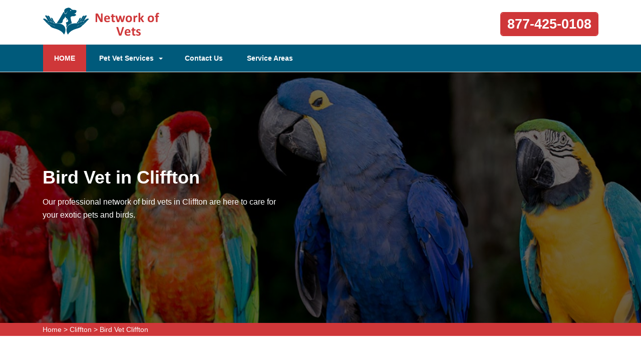

--- FILE ---
content_type: text/html
request_url: https://www.aashneanimalhospital.com/cliffton/bird-vet-cliffton-tx/
body_size: 6984
content:
<!DOCTYPE html>
<html lang="en">

<head>
	<meta name="viewport" content="width=device-width, initial-scale=1.0">
	<link rel="shortcut icon" href="/userfiles/images/aashne-animal-hospital-favicon.png" type="image/x-icon">

	
	<!--css-->
 <!-- The styles -->
        <link href="/assets/css/bootstrap.min.css" rel="stylesheet" type="text/css" />
        <link href="/assets/css/font-awesome.min.css" rel="stylesheet" type="text/css" />
        <link href="/assets/css/v4-shims.min.css" rel="stylesheet" type="text/css" />
        <link href="/assets/css/owl.carousel.css" rel="stylesheet" type="text/css" />
        <link href="/assets/css/owl.theme.css" rel="stylesheet" type="text/css" />
        <link href="/assets/css/animate.css" rel="stylesheet" type="text/css" />
        <link href="/assets/css/venobox.css" rel="stylesheet" type="text/css" />
        <link href="/assets/css/styles.css?v=2"  rel="stylesheet" type="text/css"/>
	
	<title>Bird Vet in Cliffton</title>
    <meta name="description" content="Get highly trained and experienced Bird Vets in Cliffton that can meet all your birds healthcare needs. " />
    <meta name="keywords" content="bird vet Cliffton, bird vet Cliffton, exotic bird vet Cliffton, avian vet near me in Cliffton" />
    <meta name="robots" content="index, follow">
    <meta http-equiv="Content-Type" content="text/html; charset=utf-8">
    <meta name="language" content="English">
    <meta name="revisit-after" content="7 days">
    <meta property="og:title" content="Bird Vet in Cliffton" />
    <meta property="og:description" content="Get highly trained and experienced Bird Vets in Cliffton that can meet all your birds healthcare needs. " />
    <meta property="og:image" content="/userfiles/images/banner/top-bird-vet1.jpg" />
    <link rel="canonical" href="https://www.aashneanimalhospital.com/cliffton/bird-vet-cliffton-tx/" />



</head>

<body>
	 <div class="d-md-none d-lg-none">
<a href="tel:877-425-0108" class="mobile-icon">
<i class="fa fa-phone" aria-hidden="true"></i>
</a>
</div>
 
	<!--  HEADER STYLE  02-->
<header class="main-header-2 clearfix" data-sticky_header="true">
<section class="header-wrapper navgiation-wrapper">
<div class="row m-0">
<div class="col-12 col-sm-12 col-md-12 d-md-none d-block"><a class="btn btn-theme btn-semi-rounded btn-header-cta margin-top-24 float-right" href="tel:877-425-0108" title="Make a Call!">877-425-0108</a></div>
</div>

<div class="header-top">
<div class="container">
<div class="row">
<div class="col-md-4 col-6 col-sm-6 header-col-logo">
<div class="header-logo logo"><a href="/"><img alt="specialized veterinarian clinic in Cliffton" src="/aashne-animal-hospital1.png" /> </a></div>
<!-- end .logo  --></div>
<!-- end .col-md-3  -->

<div class="col-md-8 col-6 col-sm-6 navbar-light"><button aria-controls="navbarSupportedContent" aria-expanded="false" aria-label="Toggle navigation" class="d-md-none d-block new-togl" data-target="#navbarSupportedContent" data-toggle="collapse" type="button"><span class="navbar-toggler-icon"></span></button>

<div class="row"><!-- end .col-md-4  -->
<div class="col-12 col-sm-12 col-md-12 clearfix d-none d-md-block"><a class="btn btn-theme btn-semi-rounded btn-header-cta margin-top-24 float-right" href="tel:877-425-0108" title="Make a Call!">877-425-0108</a></div>
<!-- end .col-md-4  --></div>
<!-- end .row  --></div>
<!-- end .col-md-8  --></div>
<!-- end .row  --></div>
<!-- end .container  --></div>
<!--  New Code For Menu -->

<div class="menu-area border-bottom-1p-solid-light" id="menu_area">
<div class="container">
<div class="row">
<nav class="navbar navbar-light navbar-expand-lg mainmenu col-lg-9 col-12 "><!--<button aria-controls="navbarSupportedContent" aria-expanded="false" aria-label="Toggle navigation" class="d-none d-md-block" data-target="#navbarSupportedContent" data-toggle="collapse" type="button"><span class="navbar-toggler-icon"></span></button>-->
<div class="collapse navbar-collapse" id="navbarSupportedContent">
<ul class="navbar-nav mr-auto">
	<li class="active"><a href="/">HOME <span class="sr-only">(current)</span></a></li>
	<li class="dropdown"><a aria-expanded="false" aria-haspopup="true" class="dropdown-toggle" data-toggle="dropdown" href="#" role="button">Pet Vet Services</a>
	<ul class="dropdown-menu">
		<li><a href="/cliffton/animal-hospital-cliffton-tx/">Animal Hospital</a></li>
		<li><a href="/cliffton/bird-vet-cliffton-tx/">Bird Vet</a></li>
		<!--<li><a href="/cliffton/declawing-cats-cliffton-tx/">Declawing Cats</a></li>-->
		<li><a href="/cliffton/dog-dentist-cliffton-tx/">Dog Dentist</a></li>
		<li><a href="/cliffton/dog-vaccinations-cliffton-tx/">Dog Vaccinations</a></li>
		<li><a href="/cliffton/pet-euthanasia-cliffton-tx/">Pet Euthanasia</a></li>
		<li><a href="/cliffton/reptile-vet-cliffton-tx/">Reptile Vet</a></li>
		<li><a href="/cliffton/spaying-and-neutering-cliffton-tx/">Spaying and Neutering</a></li>
	</ul>
	</li>
	<li><a href="/contact-us/" title="Contact Us">Contact Us</a></li>
	<li><a href="/service-areas/" title="Service Areas">Service Areas</a></li>
</ul>
</div>
</nav>
<!--  Social Icon  -->

<div class="navbar-header col-lg-3 col-12 d-none d-md-block">
<div class="navbar-contact">&nbsp;</div>
</div>
</div>
</div>
</div>
<!--  End New Code For Menu --></section>
</header>
<!-- end main-header  -->


<!--  PAGE HEADING -->
<section class="page-header" style="background-image:url(/userfiles/images/banner/top-bird-vet8.jpg">
<div class="container">
<div class="row">
<div class="col-md-6 ">
<h1>Bird Vet in Cliffton</h1>

<p class="d-none d-md-block">Our professional network of bird vets in Cliffton are here to care for your exotic pets and birds.</p>
</div>
</div>
<!-- end .row  --></div>
<!-- end .container  --></section>
<!-- end .page-header  --><div class="brd">
<div class="container">
<div class="row">
<div class="col-sm-12"><a href="/">Home</a> &gt; <a href="/cliffton/veterinarian-clinic-cliffton-tx/">Cliffton</a> &gt; <a href="/cliffton/bird-vet-cliffton-tx/">Bird Vet Cliffton</a></div>
</div>
</div>
</div>


<section class="section-content-block main">
<div class="container">
<div class="row">
<div class="col-lg-8 col-12">
<h2>We Are A Trusted Network of Vets Providing&nbsp;Bird Vet Services in Cliffton When Your Bird Has A Medical Issue.&nbsp;</h2>

<p>A veterinarian plays a&nbsp;significant part in your bird's health. Birds are known to cover their discomfort until it is too late. Owners who notice a small difference in behavior or <strong>Physical Condition of Their Pet Bird</strong>&nbsp;should seek the care of an avian&nbsp;veterinarian. The bird veterinary services Aashne Animal Hospital Cliffton offered in Cliffton are kind and caring , making us the <strong>Optimal Bird Veterinarians in Town</strong>.</p>

<p style="text-align:center;"><img src="https://www.aashneanimalhospital.com/imggen/bird-vet-cliffton-texas.webp" alt="Bird Vet Cliffton - Texas"></p>

<h3>Veterinarian For New Purchased Bird in Cliffton</h3>

<p>A newly bought bird should be checked by a veterinarian, preferably before it is taken to its new home. <strong>Recently Obtained Birds</strong> are most likely to be affected by transmittable diseases. It is also vital for birds to have a regular yearly physical check. <strong>Treatment of Sicknesses</strong> is almost always more effective when it is detected early.</p>

<h3>Cliffton Avian Vet</h3>

<p>Many species of <strong>Pet Birds</strong> have a lengthy lifespan, and most people who purchase a bird expect a long-term, rewarding connection with their bird. Aashne Animal Hospital Cliffton suggests <strong>Regular Checkups For Companion Birds</strong> to ensure they live a full, healthy life.</p>

<h2>Bird's Regular Veterinary Care in&nbsp;Cliffton</h2>

<p>Avian medicine has turned into a special segment of veterinary medicine, and most general specialists are not educated in avian medicine. We are proud to offer <strong>Avian Veterinary Services</strong> for you in Cliffton.</p>

<p style="text-align:center;"><img alt="animal hospital nutritional advisory in Cliffton" src="/userfiles/images/inner/birds-veterinary-6.jpg" /></p>

<h3>Avian Veterinary Checkup in Cliffton</h3>

<p>Many avian veterinarians offer performing some routine checkup tests under short-acting gas anesthesia. Aashne Animal Hospital Cliffton is one of the few places where the <strong>Checkup of Your Birds</strong> can be safely performed.&nbsp;</p>

<h3>Bird Physical Examination in Cliffton</h3>

<p>Every visit to Aashne Animal Hospital Cliffton commences with a thorough physical exam.&nbsp;<br />
During the physical, the doctor will note your <strong>Bird's Weight, General Appearance, And Mobility</strong>. This aids in determining if your bird has any health issues that requires care.&nbsp;</p>

<h3>Cliffton Bird Blood Testing&nbsp;</h3>

<p>Just as your regular doctor visit includes blood testing, so does a <strong>Checkup For Pets</strong>. Blood testing can consist of a complete blood count (CBC) (examining the red blood cells, white blood cells, and thrombocytes) and serum biochemical profile (which looks at various organ enzymes.)</p>

<h3>An Avian Pet Veterinary Service&nbsp;in Cliffton</h3>

<p>Aashne Animal Hospital Cliffton suggests routine examinations for companion birds to guarantee they live a full, healthy life. The veterinary services like bird vet, <a href="/cliffton/reptile-vet-cliffton-tx/"><strong>Reptile Vet</strong></a>, dog dentist, etc, given by Aashne Animal Hospital Cliffton in Cliffton are kind and caring, making us the best&nbsp;veterinarians in town.</p>
<!--  SECTION FAQ -->

<section class="section-content-blocks " id="faq-1">
<div class="container">
<div class="row section-heading-wrapper faqs">
<div class="col-md-12 col-sm-12 text-center">
<h4 class="heading-alt-style text-capitalize text-dark-color">Frequently Asked Questions</h4>
<span class="heading-separator heading-separator-horizontal"></span></div>
<!-- end .col-sm-12  --></div>

<div class="row">
<div class="col-12 col-lg-12 col-md-12 col-sm-12 col-xs-12">
<div class="faq-layout" id="accordion">
<div class="panel panel-default faq-box">
<div class="panel-heading">
<p class="panel-title"><a class="accordion-toggle collapsed" data-parent="#accordion" data-toggle="collapse" href="#collapseOne">Lorem ipsum dolor sit amet consectetur?</a></p>
</div>

<div class="panel-collapse collapse" id="collapseOne">
<div class="panel-body">Lorem ipsum dolor sit amet consectetur, adipisicing elit. Nostrum deleniti eum at magni possimus dolores porro ipsum deserunt commodi, recusandae soluta voluptatibus, aliquam consequatur similique odit. Cumque excepturi est necessitatibus!</div>
</div>
</div>

<div class="panel panel-default faq-box">
<div class="panel-heading">
<p class="panel-title"><a class="accordion-toggle collapsed" data-parent="#accordion" data-toggle="collapse" href="#collapseTwo">Lorem ipsum dolor sit amet consectetur?</a></p>
</div>

<div class="panel-collapse collapse" id="collapseTwo">
<div class="panel-body">Lorem ipsum dolor sit amet consectetur, adipisicing elit. Nostrum deleniti eum at magni possimus dolores porro ipsum deserunt commodi, recusandae soluta voluptatibus, aliquam consequatur similique odit. Cumque excepturi est necessitatibus!</div>
</div>
</div>

<div class="panel panel-default faq-box">
<div class="panel-heading">
<p class="panel-title"><a class="accordion-toggle collapsed" data-parent="#accordion" data-toggle="collapse" href="#collapseThree">Lorem ipsum dolor sit amet consectetur?</a></p>
</div>

<div class="panel-collapse collapse" id="collapseThree">
<div class="panel-body">Lorem ipsum dolor sit amet consectetur, adipisicing elit. Nostrum deleniti eum at magni possimus dolores porro ipsum deserunt commodi, recusandae soluta voluptatibus, aliquam consequatur similique odit. Cumque excepturi est necessitatibus!</div>
</div>
</div>

<div class="panel panel-default faq-box">
<div class="panel-heading">
<p class="panel-title"><a class="accordion-toggle collapsed" data-parent="#accordion" data-toggle="collapse" href="#collapseFour">Lorem ipsum dolor sit amet consectetur?</a></p>
</div>

<div class="panel-collapse collapse" id="collapseFour">
<div class="panel-body">Lorem ipsum dolor sit amet consectetur, adipisicing elit. Nostrum deleniti eum at magni possimus dolores porro ipsum deserunt commodi, recusandae soluta voluptatibus, aliquam consequatur similique odit. Cumque excepturi est necessitatibus!</div>
</div>
</div>
</div>
<!-- end .col-md-6  --></div>
<!--  end .faq-layout --></div>
<!-- end .row  --></div>
<!-- end .container  --></section>
<!--  end .faq-layout --></div>
<!--  end .single-post-container -->

<div class="col-lg-4 col-12"><div class="widget2 mb-20">
<div class="sidebar-heading">
<center><b><a href="https://bit.ly/brain-aashneanimalhospitalcom" target="_blank"><font size="+2"><font color=#ffffff>Brain Training For Dogs</font></font></a></b><br>
<a href="https://bit.ly/brain-aashneanimalhospitalcom" target="_blank"><img alt="" src="/userfiles/images/1.png" style="width: 300px; height: 276px;" /></a>
<font color=#000000><font color=#ffffff>Develop your Dog's "Hidden Intelligence" to eliminate bad behavior and Create the obedient, well-behaved pet of your dreams.</font></font><br>
<b><a href="https://bit.ly/brain-aashneanimalhospitalcom" target="_blank"><font color=#ffff80><font size="+1">Unique dog training system</font></font></a></b></center>

<br />
<br />
<h3>Cliffton Map</h3>
</div>
&nbsp;

<div class="sidebar-content">
<div><iframe frameborder="0" height="450" marginheight="0" marginwidth="0" scrolling="no" src="https://maps.google.com/maps?width=100%&amp;height=600&amp;hl=en&amp;q=Cliffton%20Texas&amp;ie=UTF8&amp;t=&amp;z=14&amp;iwloc=B&amp;output=embed" width="100%">km radius map</iframe></div>
</div>
</div>

<div class="widget2 mb-20">
<div class="sidebar-heading">
<h3>Cliffton Information</h3>
</div>

<div class="sidebar-content">
<div class="wiki-p">
<p></p>
</div>
</div>
</div>
</div>
<!-- end .col-sm-4  --></div>
<!--  end row  --></div>
<!--  end container --></section>
<!-- end .section-content-block  -->

<section class="about-section bg-white ul-manage clients-section2 xs-padding-top-60px border-none" id="clients-section2">
<div class="container">
<div class="row">
<div class="col-sm-12">
<h2><b>Areas We Serve</b></h2>
</div>

<div class="col-sm-12"><ul class="ul3"><li><a href="/abilene/bird-vet-abilene-tx/">Abilene</a></li><li><a href="/adkins/bird-vet-adkins-tx/">Adkins</a></li><li><a href="/allen/bird-vet-allen-tx/">Allen</a></li><li><a href="/alvin/bird-vet-alvin-tx/">Alvin</a></li><li><a href="/amarillo/bird-vet-amarillo-tx/">Amarillo</a></li><li><a href="/arlington/bird-vet-arlington-tx/">Arlington</a></li><li><a href="/atascocita/bird-vet-atascocita-tx/">Atascocita</a></li><li><a href="/austin/bird-vet-austin-tx/">Austin</a></li><li><a href="/azle/bird-vet-azle-tx/">Azle</a></li><li><a href="/bacliff/bird-vet-bacliff-tx/">Bacliff</a></li><li><a href="/bastrup/bird-vet-bastrup-tx/">Bastrup</a></li><li><a href="/baytown/bird-vet-baytown-tx/">Baytown</a></li><li><a href="/beaumont/bird-vet-beaumont-tx/">Beaumont</a></li><li><a href="/boerny/bird-vet-boerny-tx/">Boerny</a></li><li><a href="/brownsville/bird-vet-brownsville-tx/">Brownsville</a></li><li><a href="/bryan/bird-vet-bryan-tx/">Bryan</a></li><li><a href="/carollton/bird-vet-carollton-tx/">Carollton</a></li><li><a href="/carrollton/bird-vet-carrollton-tx/">Carrollton</a></li><li><a href="/cedar-park/bird-vet-cedar-park-tx/">Cedar Park</a></li><li><a href="/channel-view/bird-vet-channel-view-tx/">Channel View</a></li><li><a href="/cliffton/bird-vet-cliffton-tx/">Cliffton</a></li><li><a href="/college-station/bird-vet-college-station-tx/">College Station</a></li><li><a href="/conroe/bird-vet-conroe-tx/">Conroe</a></li><li><a href="/converse/bird-vet-converse-tx/">Converse</a></li><li><a href="/coppell/bird-vet-coppell-tx/">Coppell</a></li><li><a href="/corpus-christi/bird-vet-corpus-christi-tx/">Corpus Christi</a></li><li><a href="/dallas/bird-vet-dallas-tx/">Dallas</a></li><li><a href="/deer-park/bird-vet-deer-park-tx/">Deer Park</a></li><li><a href="/denton/bird-vet-denton-tx/">Denton</a></li><li><a href="/desoto/bird-vet-desoto-tx/">Desoto</a></li><li><a href="/devine/bird-vet-devine-tx/">Devine</a></li><li><a href="/duncanville/bird-vet-duncanville-tx/">Duncanville</a></li><li><a href="/edinburg/bird-vet-edinburg-tx/">Edinburg</a></li><li><a href="/el-paso/bird-vet-el-paso-tx/">El Paso</a></li><li><a href="/fioresville/bird-vet-fioresville-tx/">Fioresville</a></li><li><a href="/floresville/bird-vet-floresville-tx/">Floresville</a></li><li><a href="/flower-mound/bird-vet-flower-mound-tx/">Flower Mound</a></li><li><a href="/fort-worth/bird-vet-fort-worth-tx/">Fort Worth</a></li><li><a href="/fortworth/bird-vet-fortworth-tx/">Fortworth</a></li><li><a href="/frisco/bird-vet-frisco-tx/">Frisco</a></li><li><a href="/garland/bird-vet-garland-tx/">Garland</a></li><li><a href="/georgetown/bird-vet-georgetown-tx/">Georgetown</a></li><li><a href="/grand-prairie/bird-vet-grand-prairie-tx/">Grand Prairie</a></li><li><a href="/grand-prarie/bird-vet-grand-prarie-tx/">Grand Prarie</a></li><li><a href="/greenville/bird-vet-greenville-tx/">Greenville</a></li><li><a href="/haltomis-city/bird-vet-haltomis-city-tx/">Haltomis City</a></li><li><a href="/harlingen/bird-vet-harlingen-tx/">Harlingen</a></li><li><a href="/houston/bird-vet-houston-tx/">Houston</a></li><li><a href="/humble/bird-vet-humble-tx/">Humble</a></li><li><a href="/irving/bird-vet-irving-tx/">Irving</a></li><li><a href="/killeen/bird-vet-killeen-tx/">Killeen</a></li><li><a href="/laredo/bird-vet-laredo-tx/">Laredo</a></li><li><a href="/league-city/bird-vet-league-city-tx/">League City</a></li><li><a href="/leander/bird-vet-leander-tx/">Leander</a></li><li><a href="/leonard/bird-vet-leonard-tx/">Leonard</a></li><li><a href="/lewisville/bird-vet-lewisville-tx/">Lewisville</a></li><li><a href="/liberty-hill/bird-vet-liberty-hill-tx/">Liberty Hill</a></li><li><a href="/longview/bird-vet-longview-tx/">Longview</a></li><li><a href="/lubbock/bird-vet-lubbock-tx/">Lubbock</a></li><li><a href="/lytle/bird-vet-lytle-tx/">Lytle</a></li><li><a href="/mansfield/bird-vet-mansfield-tx/">Mansfield</a></li><li><a href="/marble-falls/bird-vet-marble-falls-tx/">Marble Falls</a></li><li><a href="/marion/bird-vet-marion-tx/">Marion</a></li><li><a href="/mcallen/bird-vet-mcallen-tx/">McAllen</a></li><li><a href="/mckinney/bird-vet-mckinney-tx/">McKinney</a></li><li><a href="/mesquite/bird-vet-mesquite-tx/">Mesquite</a></li><li><a href="/mesquite-city/bird-vet-mesquite-city-tx/">Mesquite city</a></li><li><a href="/midland/bird-vet-midland-tx/">Midland</a></li><li><a href="/mission/bird-vet-mission-tx/">Mission</a></li><li><a href="/missouri-city/bird-vet-missouri-city-tx/">Missouri City</a></li><li><a href="/new-braunfels/bird-vet-new-braunfels-tx/">New Braunfels</a></li><li><a href="/north-richland-hills/bird-vet-north-richland-hills-tx/">North Richland Hills</a></li><li><a href="/odessa/bird-vet-odessa-tx/">Odessa</a></li><li><a href="/pasadena/bird-vet-pasadena-tx/">Pasadena</a></li><li><a href="/pearland/bird-vet-pearland-tx/">Pearland</a></li><li><a href="/pflugerville/bird-vet-pflugerville-tx/">Pflugerville</a></li><li><a href="/pharr/bird-vet-pharr-tx/">Pharr</a></li><li><a href="/plano/bird-vet-plano-tx/">Plano</a></li><li><a href="/poteet/bird-vet-poteet-tx/">Poteet</a></li><li><a href="/red-oak/bird-vet-red-oak-tx/">Red Oak</a></li><li><a href="/richardson/bird-vet-richardson-tx/">Richardson</a></li><li><a href="/rockwell/bird-vet-rockwell-tx/">Rockwell</a></li><li><a href="/round-rock/bird-vet-round-rock-tx/">Round Rock</a></li><li><a href="/rowlett/bird-vet-rowlett-tx/">Rowlett</a></li><li><a href="/san-angelo/bird-vet-san-angelo-tx/">San Angelo</a></li><li><a href="/san-antonio/bird-vet-san-antonio-tx/">San Antonio</a></li><li><a href="/san-marcos/bird-vet-san-marcos-tx/">San Marcos</a></li><li><a href="/seagullville/bird-vet-seagullville-tx/">Seagullville</a></li><li><a href="/spring/bird-vet-spring-tx/">Spring</a></li><li><a href="/st-hedwig/bird-vet-st-hedwig-tx/">St. Hedwig</a></li><li><a href="/stephenville/bird-vet-stephenville-tx/">Stephenville</a></li><li><a href="/sugar-land/bird-vet-sugar-land-tx/">Sugar Land</a></li><li><a href="/sugarland/bird-vet-sugarland-tx/">Sugarland</a></li><li><a href="/temple/bird-vet-temple-tx/">Temple</a></li><li><a href="/the-woodlands/bird-vet-the-woodlands-tx/">The Woodlands</a></li><li><a href="/tyler/bird-vet-tyler-tx/">Tyler</a></li><li><a href="/victoria/bird-vet-victoria-tx/">Victoria</a></li><li><a href="/waco/bird-vet-waco-tx/">Waco</a></li><li><a href="/waxahache/bird-vet-waxahache-tx/">Waxahache</a></li><li><a href="/wichita-falls/bird-vet-wichita-falls-tx/">Wichita Falls</a></li></ul></div>
</div>
</div>
</section>

	
				<!-- START FOOTER 01 -->
<footer class="section-pure-black-bg">
<section class="footer-widget-area footer-widget-area-bg section-custom-bg" data-bg_color="#111111" data-bg_opacity="0.9">
<div class="container">
<div class="row">
<div class="col-md-4 col-sm-12 col-12">
<div class="footer-widget">
<div class="sidebar-widget-wrapper">
<div class="textwidget about-footer">
<div class="footer-widget-header clearfix">
<h3>About Aashne Animal Hospital Cliffton</h3>
</div>
<!--  end .footer-widget-header -->

<div class="footer-about-text">For years Aashne Animal Hospital Cliffton qualified vet team has been keeping pets healthy. Aashne Animal Hospital Cliffton is a known name and acclaimed for its exceptional pet health, care, and welfare of animals.&nbsp;Our devoted vets treat every animal and pet as if it were our own and offer&nbsp;all the vet health care services available to you, thereby ensuring your pet's health and cheerfulness.</div>
</div>
</div>
<!-- end .footer-widget-wrapper  --></div>
<!--  end .footer-widget  --></div>
<!--  end .col-md-4 col-sm-12 -->

<div class="col-md-4 col-sm-6 col-12">
<div class="footer-widget">
<div class="sidebar-widget-wrapper">
<div class="footer-widget-header clearfix">
<h3>Quick Links</h3>
</div>

<div class="textwidget">
<ul class="opening-shedule">
	<li><a href="/cliffton/animal-hospital-cliffton-tx/">Animal Hospital</a></li>
	<li><a href="/cliffton/bird-vet-cliffton-tx/">Bird Vet</a></li>
	<!--<li><a href="/cliffton/declawing-cats-cliffton-tx/">Declawing Cats</a></li>-->
	<li><a href="/cliffton/dog-dentist-cliffton-tx/">Dog Dentist</a></li>
	<li><a href="/cliffton/spaying-and-neutering-cliffton-tx/">Spaying and Neutering</a></li>
</ul>
</div>
</div>
<!-- end .footer-widget-wrapper  --></div>
<!--  end .footer-widget  --></div>
<!--  end .col-md-4 col-sm-12 -->

<div class="col-md-4 col-sm-6 col-12">
<div class="footer-widget">
<div class="sidebar-widget-wrapper">
<div class="footer-widget-header clearfix">
<h3>CONTACT US</h3>
</div>
<!--  end .footer-widget-header -->

<div class="textwidget"><i class="fa fa-location-arrow fa-contact"></i>
<p>Ohio</p>
<i class="fa fa-phone fa-contact"></i>

<p><a href="tel:877-425-0108">877-425-0108</a></p>
</div>
</div>
<!-- end .footer-widget-wrapper  --></div>
<!--  end .footer-widget  --></div>
<!--  end .col-md-4 col-sm-12 --></div>

<div class="col-md-12">
<p class="privacy-content">This website provides a free service to assist you in finding local service providers. All service providers are independent and do not guarantee any service performed. It is your responsibility to verify that the hired provider furnishes the necessary license and insurance required for the work being performed. All people and animals depicted in the photos are models.</p>
</div>
<!-- end row  --></div>
<!-- end .container  --></section>
<!--  end .footer-widget-area  --><!--FOOTER CONTENT  -->

<section class="footer-contents">
<div class="container">
<div class="row clearfix">
<div class="col-lg-12 clearfix">
<p class="copyright-text">Copyright © <script>document.write(new Date().getFullYear())</script>. All Right Reserved - by <a href="/">Our Network of Vets</a> <a href="https://www.facebook.com/profile.php?id=100075126340670" target="new">Facebook</a></p>
</div>
</div>
</div>
</section>
</footer>
<!-- BACK TO TOP BUTTON  --><a id="backTop">Back To Top</a>
	

   
   <!-- Website Schema-->
<script type="application/ld+json">
{
  "@context": "http://schema.org/",
  "@type": "WebSite",
  "name": "Our Network of Vets",
  "alternateName": "Our Network of Vets",
  "url": "https://www.aashneanimalhospital.com/"
}
</script><script type="application/ld+json">
{
  "@context": "http://schema.org/", 
  "@type": "Product", 
  "name": "Bird Vet Cliffton",
  "image": "https://www.aashneanimalhospital.com/userfiles/images/banner/top-bird-vet4.jpg",
  "description" : "Get highly trained and experienced Bird Vets in Cliffton that can meet all your birds healthcare needs. ",
  "brand": "Bird Vet Cliffton",
  "sku": "0",
  "gtin8": "0",
  "gtin13": "0",
  "gtin14": "0",
  "mpn": "0",
  "offers": {
    "@type": "AggregateOffer",
    "priceCurrency": "USD",
    "lowPrice": "1",
  "highPrice" : "10",
  "offerCount": "7"
  }
}
</script>


 <!-- BACK TO TOP BUTTON  -->

        <a id="backTop">Back To Top</a>

        <script src="/assets/js/jquery.min.js"></script>
        <script src="/assets/js/bootstrap.min.js"></script>
        <script src="/assets/js/wow.min.js"></script>
        <script src="/assets/js/jquery.backTop.min.js"></script>
        <script src="/assets/js/waypoints.min.js"></script>
        <script src="/assets/js/waypoints-sticky.min.js"></script>
        <script src="/assets/js/owl.carousel.min.js"></script>
        <script src="/assets/js/jquery.stellar.min.js"></script>
        <script src="/assets/js/jquery.counterup.min.js"></script>
        <script src="/assets/js/venobox.min.js"></script>
        <script src="/assets/js/custom-scripts.js"></script>



<script defer src="https://static.cloudflareinsights.com/beacon.min.js/vcd15cbe7772f49c399c6a5babf22c1241717689176015" integrity="sha512-ZpsOmlRQV6y907TI0dKBHq9Md29nnaEIPlkf84rnaERnq6zvWvPUqr2ft8M1aS28oN72PdrCzSjY4U6VaAw1EQ==" data-cf-beacon='{"version":"2024.11.0","token":"b5a992c0996d4891912836ee7fe4e8e1","r":1,"server_timing":{"name":{"cfCacheStatus":true,"cfEdge":true,"cfExtPri":true,"cfL4":true,"cfOrigin":true,"cfSpeedBrain":true},"location_startswith":null}}' crossorigin="anonymous"></script>
</body>

</html>